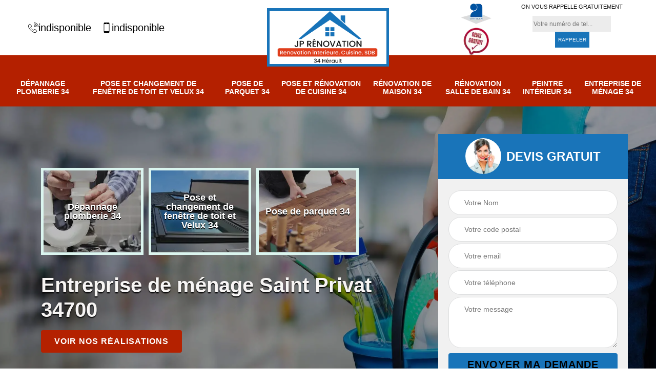

--- FILE ---
content_type: text/html; charset=UTF-8
request_url: https://www.renovation-habitat-herault.fr/entreprise-menage-saint-privat-34700
body_size: 5351
content:
<!DOCTYPE html>
<html dir="ltr" lang="fr-FR">
<head>
    <meta charset="UTF-8" />
    <meta name=viewport content="width=device-width, initial-scale=1.0, minimum-scale=1.0 maximum-scale=1.0">
    <meta http-equiv="content-type" content="text/html; charset=UTF-8" >
    <title>Entreprise de ménage à Saint Privat tel: 04.82.29.48.15</title>
        <meta name="description" content="Spécialiste en rénovation à Saint Privat 34700, JP Rénovation 34 peut faire le ménage pour les particuliers, les sociétés, les organismes. Travail propre et soigné. Tarif pas cher">        
    <link rel="shortcut icon" href="/skins/default/images/favicon.ico" type="image/x-icon">
    <link rel="icon" href="/skins/default/images/favicon.ico" type="image/x-icon">
    <link href="/skins/default/css/style.css" rel="stylesheet" type="text/css"/>
    <link rel="preconnect" href="https://www.googletagmanager.com">
<link rel="preconnect" href="https://nominatim.openstreetmap.org"></head>

<body class="Desktop ville">
    
    <section class="topNavigation"><div class="container"><div class="row align-items-center"><div class="col-md-4 col-sm-6 text-center text-md-left"><div class="telTopNav"><a href="tel:indisponible"><img loading="lazy" src="/skins/default/images/img/fixe.webp" alt="icon">indisponible</a><a href="tel:indisponible"><img loading="lazy" src="/skins/default/images/img/portable.webp" alt="icon">indisponible</a></div></div><div class="col-md-4 col-sm-12 text-center"><a href="/" title="JP Rénovation 34" class="logo"><img loading="lazy" src="/skins/default/images/logo.png" alt="JP Rénovation 34"></a></div><div class="col-md-4 col-sm-6 text-center d-md-flex"><div class="custom_info_logo"><img loading="lazy" src="/skins/default/images/img/logo_artisan.webp" alt="Artisan"><img loading="lazy" src="/skins/default/images/img/logo_devisGratuit.webp" alt="D gratuit"></div><div class="custom_rappel_top"><strong>On vous rappelle gratuitement</strong><form action="/message.php" method="post" id="rappel_immediat"><input type="text" name="mail" id="mail2" value=""><input type="hidden" name="type" value="rappel"><input type="text" name="numtel" required="" placeholder="Votre numéro de tel..." class="form-input"><input type="submit" name="OK" value="RAPPELER" class=" btn btn-submit"></form></div></div></div></div></section><header  class="header headroom"><div class="page-header-inner"><div class="menu-site"><div class="container"><nav class="nav"><ul class="nav-list"><li class="nav-item"><a href="depannage-plomberie-herault-34">Dépannage plomberie 34</a></li><li class="nav-item"><a href="pose-et-changement-de-fenetre-de-toit-et-velux-herault-34">Pose et changement de fenêtre de toit et Velux 34</a></li><li class="nav-item"><a href="entreprise-pose-parquet-herault-34">Pose de parquet 34</a></li><li class="nav-item"><a href="entreprise-pose-renovation-cuisine-herault-34">Pose et rénovation de cuisine 34</a></li><li class="nav-item"><a href="entreprise-renovation-maison-herault-34">Rénovation de maison 34</a></li><li class="nav-item"><a href="entreprise-renovation-salle-bain-herault-34">Rénovation salle de bain 34</a></li><li class="nav-item"><a href="artisan-peintre-interieur-herault-34">Peintre intérieur 34</a></li><li class="nav-item"><a href="entreprise-menage-herault-34">Entreprise de ménage 34</a></li></ul></nav></div></div></div></header>
    <div class="homeslider"><div class="ContainerSlider"><div class="slider"><div class="fullImg" style="background-image: url(/skins/default/images/img/bg-880.webp);"></div></div><div class="caption"><div class="container"><div class="row align-items-center justify-content-between"><div class="col-md-7"><div class="competenceListe"><div class="comp_item"><div class="entry-header"><a href="depannage-plomberie-herault-34" class="entry-thumbnail"><img loading="lazy" src="/skins/default/images/img/cat-133.webp" alt="Dépannage plomberie 34"><span>Dépannage plomberie 34</span></a></div></div><div class="comp_item"><div class="entry-header"><a href="pose-et-changement-de-fenetre-de-toit-et-velux-herault-34" class="entry-thumbnail"><img loading="lazy" src="/skins/default/images/img/cat-776.webp" alt="Pose et changement de fenêtre de toit et Velux 34"><span>Pose et changement de fenêtre de toit et Velux 34</span></a></div></div><div class="comp_item"><div class="entry-header"><a href="entreprise-pose-parquet-herault-34" class="entry-thumbnail"><img loading="lazy" src="/skins/default/images/img/cat-32.webp" alt="Pose de parquet 34"><span>Pose de parquet 34</span></a></div></div><div class="comp_item"><div class="entry-header"><a href="entreprise-pose-renovation-cuisine-herault-34" class="entry-thumbnail"><img loading="lazy" src="/skins/default/images/img/cat-34.webp" alt="Pose et rénovation de cuisine 34"><span>Pose et rénovation de cuisine 34</span></a></div></div><div class="comp_item"><div class="entry-header"><a href="entreprise-renovation-salle-bain-herault-34" class="entry-thumbnail"><img loading="lazy" src="/skins/default/images/img/cat-33.webp" alt="Rénovation salle de bain 34"><span>Rénovation salle de bain 34</span></a></div></div><div class="comp_item"><div class="entry-header"><a href="artisan-peintre-interieur-herault-34" class="entry-thumbnail"><img loading="lazy" src="/skins/default/images/img/cat-38.webp" alt="Peintre intérieur 34"><span>Peintre intérieur 34</span></a></div></div><div class="comp_item"><div class="entry-header"><a href="entreprise-menage-herault-34" class="entry-thumbnail"><img loading="lazy" src="/skins/default/images/img/cat-880.webp" alt="Entreprise de ménage 34"><span>Entreprise de ménage 34</span></a></div></div></div><div class="captionText"><h1 class="titire-slider">Entreprise de ménage Saint Privat 34700</h1><a href="/realisations" class="btn btn-rea">Voir nos réalisations</a></div></div><div class="col-lg-4 col-md-5"><div class="Devisgratuit"><div id="titreDevis" class="d-md-flex align-items-center justify-content-center"><span class="call"><img loading="lazy" src="/skins/default/images/img/call.webp" alt=""></span><div class="text-center h3">Devis gratuit</div></div><form action="/message.php" method="post" id="FormDevis"><input type="text" name="mail" id="mail" value=""><input type="text" name="nom" required="" class="form-input" placeholder="Votre Nom"><input type="text" name="code_postal" required="" class="form-input" placeholder="Votre code postal"><input type="text" name="email" required="" class="form-input" placeholder="Votre email"><input type="text" name="telephone" required="" class="form-input" placeholder="Votre téléphone"><textarea name="message" required="" class="form-input" placeholder="Votre message"></textarea><input type="submit" value="Envoyer ma demande" class="btn btn-submit"></form></div></div></div></div></div></div></div><div class="Contenu"><div class="container"><div class="corps"><div class="row"><div class="col-md-8"><div class="mainleft"><div class="contenublock"><div class="Block Block0"><div class="bloc-une"><h2>JP Rénovation 34 pour faire le ménage dans votre maison</h2><p>Notre entreprise JP Rénovation 34 a à son service des équipes compétentes, expérimentées de plusieurs années qui sont parfaitement qualifiées pour se mettre à votre disposition pour faire le ménage dans votre maison à Saint Privat 34700. Nos équipes prendront soin de vos meubles et objets de décorations, remettront à leurs places exactes après les avoir nettoyés minutieusement. En utilisant les équipements nécessaires, ces derniers pourront se débarrasser des poussières dans toutes les pièces de votre habitation rapidement. Ainsi, faites confiance à JP Rénovation 34 pour faire vos ménages à Saint Privat 34700.</p></div></div><div class="Block Block1"><div class="row"><div class="col-md-4 d-flex"><div class="bgImgF" style="background-image: url(/photos/5314322-entreprise-de-menage-2.jpg)"></div></div><div class="col-md-8"><div class="bloc-une"><h2>Faites confiance à JP Rénovation 34 pour vos ménages</h2><p>Par manque de temps, vous ne pouvez plus faire le ménage correctement ; sachez que, dans le Saint Privat 34700, vous pouvez solliciter les services de notre entreprise JP Rénovation 34 pour s’occuper de cette tâche. Nos équipes pourront faire le ménage dans différentes pièces de votre maison, appartement, bureaux, locaux industriels, etc. Très organisées et bien formées, nos équipes vont prendre soin des meubles, des matériels et autres objets. Ainsi, pensez à contacter notre entreprise JP Rénovation 34 pour se mettre à votre disposition pour réaliser vos ménages 34700.</p></div></div></div></div><div class="Block Block2"><div class="row"><div class="col-md-4 d-flex"><div class="bgImgF" style="background-image: url(/photos/5314322-entreprise-de-menage-3.jpg)"></div></div><div class="col-md-8"><div class="bloc-une"><h2>Un devis entreprise ménage Saint Privat gratuit</h2><p>Avant que nous commencions à faire le ménage dans votre habitation, votre entreprise à Saint Privat 34700, il est nécessaire que vous nous fassiez une demande de devis. Cela est important, car c’est avec ce document que vous allez avoir connaissance du coût de notre main-d’œuvre, de la durée de notre intervention, etc. Faire une demande de devis chez notre entreprise JP Rénovation 34 est gratuit et ne vous engage en rien. Et en moins de 24 heures, notre entreprise JP Rénovation 34 va vous faire parvenir une réponse claire et bien détaillée.</p></div></div></div></div><div class="Block Block3"><h2 class="accordion">Des résultats de travail incomparables avec JP Rénovation 34</h2><div class="panelV"><p>En optant pour les services de notre entreprise JP Rénovation 34 vous êtes sûr de bénéficier d’un résultat de travail de qualité en ménage dans le Saint Privat 34700. Nous avons conscience que si vous faites appel aux services d’un professionnel comme notre entreprise JP Rénovation 34 pour faire le ménage dans vos locaux, ou dans votre maison ; c’est que vous souhaitez avoir des résultats de travail exceptionnel qui sont à la hauteur de vos attentes. Après notre passage, toutes les pièces seront propres et sentiront bon. Ainsi, fiez-vous à notre entreprise JP Rénovation 34.</p></div></div><div class="Block Block4"><h2 class="accordion">Optez pour les services de JP Rénovation 34</h2><div class="panelV"><p>Disposant de plusieurs années d’expérience ; notre entreprise JP Rénovation 34 est parfaitement qualifiée pour effectuer le ménage pour les particuliers, sociétés, organismes dans le Saint Privat 34700. Sachez que notre entreprise JP Rénovation 34 a son service des équipes bien formées et parfaitement organisées qui sauront faire le ménage dans différentes pièces de votre maison ou appartement avec minutie et dans les délais convenus. Ainsi, que vous soyez une société, un organisme, ou des particuliers à Saint Privat ; faites confiance à notre entreprise JP Rénovation 34 pour y faire le ménage dans vos locaux ou habitations. </p></div></div><div class="Block Block5"><h2 class="accordion">Vos avantages avec JP Rénovation 34</h2><div class="panelV"><p>En activité depuis plusieurs années, notre entreprise JP Rénovation 34 est parfaitement qualifiée pour ce mettre à votre service pour faire vos ménages à Saint Privat 34700. Nos équipes aguerries s’adapteront à votre surface et effectueront le ménage minutieusement, et dans les délais convenus. Très organisées, nos équipes sauront remettre en place tous les objets à nettoyer, à dépoussiérer ; ils peuvent également les changer de place selon vos directives. Nous allons mettre à la disposition de nos équipes des équipements modernes et professionnels. Ainsi, faites confiance à JP Rénovation 34 pour faire vos ménages 34700.</p></div></div><div class="Block Block6"><h2 class="accordion">Intervention rapide et efficace avec JP Rénovation 34</h2><div class="panelV"><p>Dans le Saint Privat 34700, vous pouvez solliciter les services de notre entreprise JP Rénovation 34 pour effectuer le ménage à votre domicile, dans votre cabinet médical, dans votre société, etc. Nos équipes bien formées pourront donner de l’ordre, réagencer la disposition des meubles et autres objets dans votre maison si vous le souhaitez. Munies des équipements nécessaires, nos équipes 34700 n’auront aucune difficulté à dépoussiérer, enlever les salissures sur vos meubles, sur vos sols, votre plafond, etc. Pour une intervention rapide et efficace en ménage à Saint Privat, faites appel à JP Rénovation 34.</p></div></div><div class="Block Block7"><h2 class="accordion">JP Rénovation 34 : entreprise de ménage</h2><div class="panelV"><p>Notre entreprise se nomme JP Rénovation 34, nous sommes spécialisés dans le domaine de la rénovation. Notre société est établie dans le Saint Privat 34700 et proposons nos services aux particuliers et aux professionnels. Nous tenons à vous faire savoir que, notre entreprise JP Rénovation 34 peut également nous mettre à votre service pour s’occuper du ménage dans votre maison ou appartement. Nous avons à notre disposition des équipes compétentes et discrètes qui pourront faire le ménage pour vous. Pour donner de l’ordre dans votre habitation 34700, faites appel à notre entreprise JP Rénovation 34.</p></div></div><div class="Block Block8"><h2 class="accordion">JP Rénovation 34 est à votre service pour faire le ménage</h2><div class="panelV"><p>Si vous manquez de temps pour faire le ménage ; sachez que dans le Saint Privat 34700, vous pouvez faire appel au service de notre entreprise JP Rénovation 34 pour faire le ménage à votre place. Ayant les équipements nécessaires et tous les produits adéquats pour dépoussiérer, nettoyer ; notre entreprise JP Rénovation 34 et nos équipes pourront vous assurer un résultat de qualité qui sera à la hauteur de vos attentes. Quels que soient les pièces et le m2 à travailler ; nos équipes y feront le ménage méticuleusement.</p></div></div><div class="Block Block9"><h2 class="accordion">Des services de qualité avec JP Rénovation 34</h2><div class="panelV"><p>Notre entreprise JP Rénovation 34 est une entreprise qui dispose de plusieurs années d’expérience dans le domaine de la rénovation et qui est parfaitement qualifiée pour faire le ménage des sociétés et des particuliers dans le Saint Privat 34700. Et afin de vous fournir un résultat de travail irréprochable ; nous mettons à la disposition de nos techniciens polyvalents 34700 des équipements professionnels qui sont à la pointe de la technologie. Vous pouvez vous rassurer, nos équipes disposent des qualifications nécessaires pour nettoyer et remettre de l’ordre dans les pièces de votre maison, de vos locaux, etc.</p></div></div><div class="Block Block10"><h2 class="accordion">Des équipes professionnelles à votre disposition</h2><div class="panelV"><p>Pour les habitants de Saint Privat 34700 : particuliers et professionnels, vous pouvez solliciter les services de notre entreprise JP Rénovation 34 pour y faire le ménage. En activité depuis plusieurs années, notre entreprise JP Rénovation 34 vous propose des prestations de qualité pour toutes interventions et toutes vos demandes en ménage. Nos équipes ont reçu les formations nécessaires et très bien organisées qui sauront nettoyer et apporter de l’ordre dans différentes pièces de votre habitation ou société. Ainsi, pour bénéficier d’une prestation de qualité ; pensez à contacter notre entreprise JP Rénovation 34.</p></div></div><div class="accordeon-inner"></div></div></div></div><div class="col-md-4"><div class="mainright"><div class="imgright" style="background-image: url(/photos/5314322-entreprise-de-menage-1.jpg)"></div><div class="Devisgratuit"><div class="engagement"><div class="h3">Nos engagements</div><ul class="eng-liste"><li>Devis et déplacement gratuits</li><li>Sans engagement</li><li>Artisan passionné</li><li>Prix imbattable</li><li>Travail de qualité</li></ul></div><div class="telDevis"><p class="tel"><i class="icon icon-phone"><img loading="lazy" src="/skins/default/images/img/fixe-bl.webp" alt="icon"></i> indisponible</p><p class="tel"><i class="icon icon-mobile"><img loading="lazy" src="/skins/default/images/img/portable-bl.webp" alt="icon"></i> indisponible</p></div></div><div class="MapRight"><div class="h3">Nous localiser</div><span>Entreprise de ménage    Saint Privat</span><div id="Map"></div><p class="d-flex align-items-center adr"><i class="icon icon-location"></i><span>indisponible</span></p></div></div></div></div></div></div></div><div class="categoriesList"><div class="container"><div class="Services"><b class="Titre">Autres services</b><div class="Liens"><a href="/artisan-peintre-interieur-saint-privat-34700">Peintre intérieur Saint Privat</a><a href="/entreprise-renovation-salle-bain-saint-privat-34700">Rénovation salle de bain Saint Privat</a><a href="/entreprise-renovation-maison-saint-privat-34700">Rénovation de maison Saint Privat</a><a href="/entreprise-pose-renovation-cuisine-saint-privat-34700">Pose et rénovation de cuisine Saint Privat</a><a href="/entreprise-pose-parquet-saint-privat-34700">Pose de parquet Saint Privat</a><a href="/artisan-plaquiste-pose-placo-saint-privat-34700">Plaquiste pose de placo Saint Privat</a><a href="/artisan-carreleur-pose-carrelage-saint-privat-34700">Carreleur pose de carrelage Saint Privat</a><a href="/depannage-plomberie-saint-privat-34700">Entreprise de dépannage plomberie Saint Privat 34700</a><a href="/pose-et-changement-de-fenetre-de-toit-et-velux-saint-privat-34700">Artisan pose et changement de fenêtre de toit et Velux Saint Privat 34700</a></div></div></div></div>
    <footer id="footer"><div class="container"><div class="d-md-flex justify-content-between align-items-center"><p class="copyright"><a href="/" title="JP Rénovation 34" class="logo-footer"><img loading="lazy" src="/skins/default/images/logo.png" alt="JP Rénovation 34"></a></p><p class="tel-footer"><i class="icon icon-phone"><img loading="lazy" src="/skins/default/images/img/fixe-bl.webp" alt="icon"></i><span><span>indisponible</span><span>indisponible</span></span></p><p class="adresse"><i class="icon icon-location"><img loading="lazy" src="/skins/default/images/img/adresse-bl.webp" alt="icon"></i><span>indisponible</span></p></div><div class="copyright mobilC"><span>© 2022 - 2026 Tout droit réservé - <a href="/mentions-legales" title="Mentions légales">Mentions légales</a></span></div></div></footer>
</body>

<script src="/js/jquery-3.6.0.min.js"></script>
<script src="/js/scripts.js"></script>
<script src="skins/default/js/slick.min.js"></script>

<script src="/js/swipebox/src/js/jquery.swipebox.min.js"></script>
<link href="/js/swipebox/src/css/swipebox.min.css" rel="stylesheet" type="text/css"/>

<link rel="stylesheet" href="/js/leaflet/leaflet.css" />
<script src="/js/leaflet/leaflet.js"></script>
<script src="/js/map.js"></script>

<script type="text/javascript">   
  var Support = 'Desktop';
  $(document).ready(function(){
    // Js lancés une fois la page chargée
        $( '.swipebox' ).swipebox();
      
              initAnalytics('_');
    
        // Append the mobile icon nav
        $('.header').find('.mbileN').prepend($('<div class="nav-mobile"><span>Menu</span></div>'));
        $('.nav-mobile').click(function(){
            $('.menu-site').toggle();
        });

        //slider
    
        $('.slider').slick({
          arrows: false,
          fade:true,
          speed: 900,
          autoplay:true,
          pauseOnHover:false,
          autoplaySpeed: 3000
        })
        $('.competenceListe').slick({
          arrows: false,
          slidesToShow: 3,
          slidesToScroll: 1,
          speed: 900,
          autoplay:true,
          pauseOnHover:false,
          autoplaySpeed: 3000,
          responsive: [
            {
              breakpoint: 640,
              settings: {
                slidesToShow: 2,
                slidesToScroll: 1
              }
            }
          ]
        })

        // Map
        initMap('France',16);

        //accordeon
        $('.contenublock').find('.accordeon-inner').append($('.Block3, .Block4, .Block5, .Block6, .Block7, .Block8, .Block9, .Block10'));
        var acc = document.getElementsByClassName("accordion");
        var i;

        for (i = 0; i < acc.length; i++) {
            acc[i].onclick = function(){
                this.classList.toggle("active");
                this.nextElementSibling.classList.toggle("show");
            }
        }
  });
  </script>

</html>


--- FILE ---
content_type: text/html; charset=UTF-8
request_url: https://www.renovation-habitat-herault.fr/ajax.php
body_size: 119
content:
{"code_google_tags":"","code_analytics":"UA-146429830-27","RGPD":null,"dbg":["Erreur  n'est pas reconnu."]}